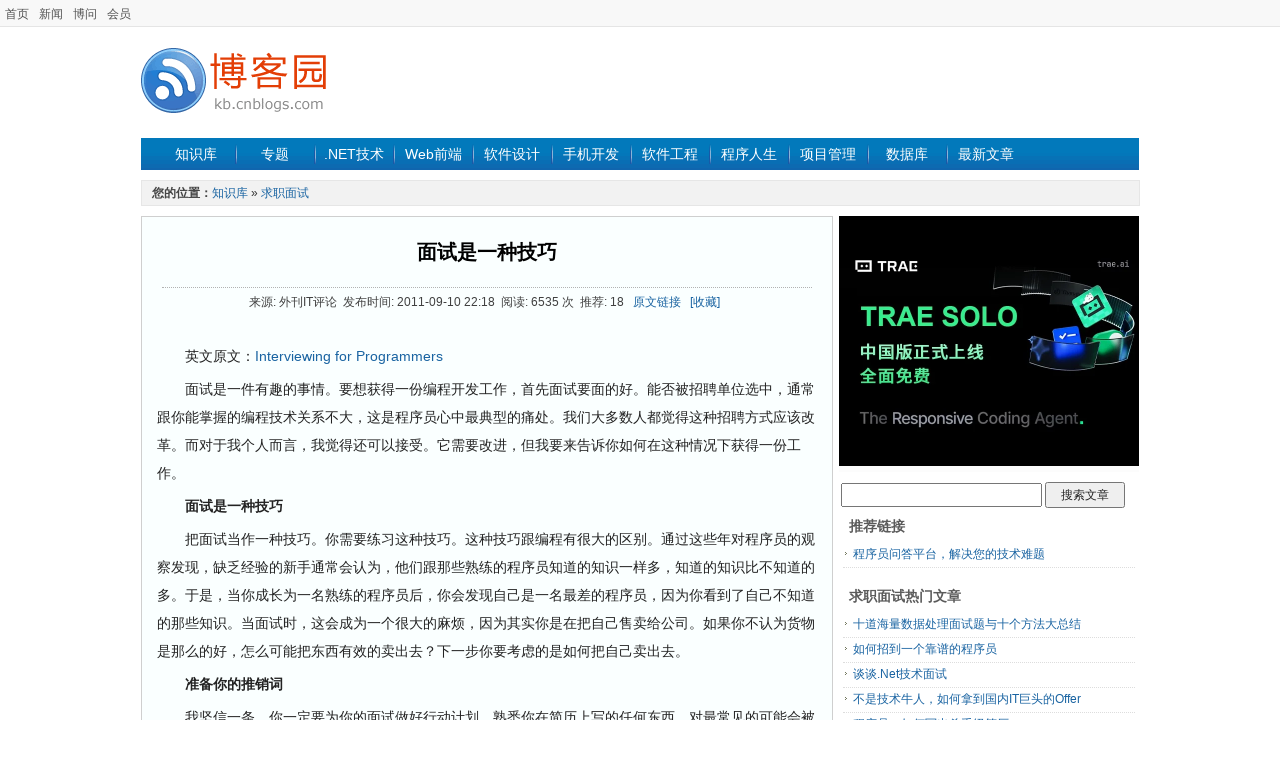

--- FILE ---
content_type: text/html; charset=utf-8
request_url: https://kb.cnblogs.com/page/105270/
body_size: 4620
content:
<!DOCTYPE html>
<html>
<head prefix="og: http://ogp.me/ns# article: http://ogp.me/ns/article#">
    <meta charset="utf-8" />
    <meta name="viewport" content="width=device-width, initial-scale=1" />
    <meta name="renderer" content="webkit">
    <meta name="force-rendering" content="webkit">
    <meta http-equiv="X-UA-Compatible" content="IE=edge,chrome=1" />
    
    <meta property="og:url" content="https://kb.cnblogs.com/page/105270/" />
    <meta property="og:title" content="面试是一种技巧" />
    <meta property="og:description" content="英文原文&#xFF1A;Interviewing for Programmers&#xD;&#xA;  面试是一件有趣的事情&#x3002;要想获得一份编程开发工作&#xFF0C;首先面试要面的好&#x3002;能否被招聘单位选中&#xFF0C;通常跟你能掌握的编程技术......" />
    <meta property="og:site_name" content="知识库_博客园" />
    <meta property="og:locale:alternate" content="zh_CN" />
    <meta property="og:type" content="article" />
    <meta property="og:published_time" content="2011-09-10T22:18:19.4100000" />
    <meta property="og:image" content="https://kb.cnblogs.com/images/kblogo.gif" />
    <meta property="article:author" content="" />
            <meta property="article:tag" content="面试" />
    <meta property="author" content="" />
    <meta name="description" content="英文原文&#xFF1A;Interviewing for Programmers&#xD;&#xA;  面试是一件有趣的事情&#x3002;要想获得一份编程开发工作&#xFF0C;首先面试要面的好&#x3002;能否被招聘单位选中&#xFF0C;通常跟你能掌握的编程技术......" />

    <title>面试是一种技巧_知识库_博客园</title>
        <meta name="keywords" content="面试,面试是一种技巧" />
    <link rel="shortcut icon" href="//common.cnblogs.com/favicon.ico" />
    <link title="RSS" type="application/rss+xml" rel="alternate" href="http://feed.cnblogs.com/kb/" />
    <link href="/dist/common.css?v=E99_EfobNjgKpmtVr0wRNEOlZc70iIsERn6ejE1nMmY" rel="stylesheet" />
    
    <link href="/dist/detail.css?v=ENzoIBRg7s6lnxAFfeDUVSiSPIKgTJ0vkN8tuOCcgkY" rel="stylesheet" />
    <link type="text/css" rel="stylesheet" href="//common.cnblogs.com/css/shStyle.css" />

    <script src="//common.cnblogs.com/script/jquery.js" type="text/javascript"></script>
    <script src="/dist/common.js?v=Fxgt85-RGBQ30chsFfi4pwHwbqKZd4mw70ZWW-fYJAQ" type="text/javascript"></script>
    
    <script type="text/javascript" src="//common.cnblogs.com/script/syntaxHighlighter.js"></script>
    <script src="/dist/article/detail.js?v=m16EMi9pOd6UyR3zzReQN_oYBPnEfe3eJOQqs4pOWVU"></script>

    
</head>
<body>
    <div id="hd_info">
        <div id="site_nav"><a href="//www.cnblogs.com" title="程序员的网上家园">首页</a><a href="//news.cnblogs.com">新闻</a><a href="//q.cnblogs.com">博问</a><a href="https://cnblogs.vip/">会员</a></div>
        <div id="login_area"></div>
        <div class="clear"></div>
    </div>
    <div id="wrapper">
        <div id="header">
            <div class="logo">
                <a href="/">
                    <img src="/images/kblogo.gif" alt="知识库" />
                </a>
            </div>
            <div class="banner">
                <!-- /1090369/kb_k1 -->
                

            </div>
            <div class="clear"></div>
        </div>
        <div id="nav_zone">
            <span class="nav">
                <a href="/" class="nobg">知识库</a>
                <a href="/zt/" >专题</a>
                <a href="/list/1001/" >.NET技术</a>
                <a href="/list/1002/" >Web前端</a>
                <a href="/list/1008/" >软件设计</a>
                <a href="/list/1016/" >手机开发</a>
                <a href="/list/1004/" >软件工程</a>
                <a href="/list/1011/" >程序人生</a>
                <a href="/list/1009/" >项目管理</a>
                <a href="/list/1003/" >数据库</a>
                <a href="//home.cnblogs.com/kb/">最新文章</a>
            </span>
        </div>
        <div class="clear"></div>
        

<div id="guide_detail">
    <div id="guide_de">
        <strong style="color:#454545;font-size:12px;">您的位置：</strong><a href="/">知识库</a> » <a href="/list/1012/">求职面试</a>
    </div>
</div>
<div id="main_content">
    <div id="left_content">
        <div id="left_content_pages">
            <h1 class="contents_header"><a href="/page/105270/">面试是一种技巧</a></h1>
            <div class="contents_info">
                来源: 外刊IT评论&nbsp;&nbsp;发布时间: 2011-09-10 22:18&nbsp;&nbsp;阅读: 6535 次&nbsp;&nbsp;推荐: 18&nbsp;&nbsp;
                <a id="link_source" href="http://www.aqee.net/2011/06/14/interviewing-for-programmers/" target="_blank">原文链接</a>&nbsp;&nbsp;
                <a href="javascript:void(0)" id="detail-add-wz" class="graylink">[收藏]</a>&nbsp;&nbsp;
            </div>
            
            <div class="contents_main">
                <div id="ArticleCnt">
                    <p>　　英文原文：<a href="http://rawsyntax.com/post/6112439871/interviewing-for-programmers">Interviewing for Programmers</a></p>
<p>　　面试是一件有趣的事情。要想获得一份编程开发工作，首先面试要面的好。能否被招聘单位选中，通常跟你能掌握的编程技术关系不大，这是程序员心中最典型的痛处。我们大多数人都觉得这种招聘方式应该改革。而对于我个人而言，我觉得还可以接受。它需要改进，但我要来告诉你如何在这种情况下获得一份工作。</p>
<h3>　　面试是一种技巧</h3>
<p>　　把面试当作一种技巧。你需要练习这种技巧。这种技巧跟编程有很大的区别。通过这些年对程序员的观察发现，缺乏经验的新手通常会认为，他们跟那些熟练的程序员知道的知识一样多，知道的知识比不知道的多。于是，当你成长为一名熟练的程序员后，你会发现自己是一名最差的程序员，因为你看到了自己不知道的那些知识。当面试时，这会成为一个很大的麻烦，因为其实你是在把自己售卖给公司。如果你不认为货物是那么的好，怎么可能把东西有效的卖出去？下一步你要考虑的是如何把自己卖出去。</p>
<h3>　　准备你的推销词</h3>
<p>　　我坚信一条，你一定要为你的面试做好行动计划。熟悉你在简历上写的任何东西。对最常见的可能会被问到的问题准备好答案。把它们用某种方式跟你的过去的经历拉上关系联系起来，突出你的能力。当面试官没有什么好说的时候，推出你的推销词。我曾有过几次面试，面试官只有几个在开始和结束时有时间问了几个问题。准备好你的推销词，让他们的问题的答案已经在推销词里体现出来，这十分的有效。</p>
<h3>　　程序样品</h3>
<p>　　在面试时编程是一件很傻的事情。它并不能反映出一个程序员的真实编程水平，我也不相信它能给面试官带来更好的判断。我发现一种最简单的能避免在面试时进行编程的办法是，事先准备一些能拿给面试官看的程序样品。很重要的一点，你既要让面试官看到这些程序，也要让他们知道这些程序能运行。就我来说，我在业余时间做了一个Rails项目，把它放在了heroku主机上，面试官不但看到它，而且能简单的对它进行操作。</p>
<h3>　　所有的面试都是对你的练习</h3>
<p>　　很多程序员在面试时都会很紧张。我用提醒自己&ldquo;所有的面试都是一种练习&rdquo;来消除紧张。如果没有应聘上，没什么大不了的。再找一家再面试就行了。就这样，我让我的面试技能得到了非常好的修炼。当然，在每一次面试之前，你一定要从上一次面试中总结经验。</p>
<h3>　　评估你的表现</h3>
<p>　　上次面试我什么地方做错了？怎么样才能改进？什么地方做的很好？在面试之后尽快的检讨自己的表现，这很重要。因为在面试刚刚结束后，你的记忆还很清晰，你不会漏掉什么细节。</p>
                </div>
                
                
            </div>
            <div id="content_bottom">
                    <div id="div_digg">
                        <div class="diggit" id="btnDetailDigg">
                            <span class="diggnum" id="digg_count">18</span>
                        </div>
                        <div class="buryit" id="btnDetailBury">
                            <span class="burynum" id="bury_count">0</span>
                        </div>
                        <div class="clear"></div>
                        <div id="digg_tips" class="digg-tips">
                            <span id="digg_tips_login" style="display:none">请先<a href="javascript:void(0);">登录</a></span>
                            <span id="digg_tips_pending" style="display:none">提交中...</span>
                            <span id="digg_tips_msg" style="display:none"></span>
                        </div>
                    </div>
                <div id="panelTags">
                        <div class="tag">标签：<a href="/tag/%E9%9D%A2%E8%AF%95/" class="catalink">面试</a></div>
                </div>
                <div class="prevnextblock" id="PreNextArtilceId">
                </div>
                <div id="article_A4area">
                    <span id="shareA4" class="fl">
                    </span>
                </div>
                <div class="ad_bottom">
                </div>
            </div>
        </div>
    </div>
    <div id="right_content">
        <div class="rt_cnt">
            <div class="list_rt_mid" style="text-align:center">
                <div class="sidebar-image">                   
                    <a href="https://www.trae.com.cn/?utm_source=advertising&utm_medium=cnblogs_ug_cpa&utm_term=hw_trae_cnblogs" target="_blank">
                        <img src="https://img2024.cnblogs.com/blog/35695/202512/35695-20251201125434258-461912837.webp"/>
                    </a>
                </div>
            </div>
        </div>
        <div id="side_right_search">
            <input type="text" id="google_search_q" size="27">
            <input type="button" id="search_button" value="搜索文章">
        </div>
        <div class="rt_cnt">
            <div class="list_rt_top"><h3>推荐链接</h3></div>
            <ul class="sr_list" id="side_adtext">
                <li><a target="_blank" href="http://q.cnblogs.com">程序员问答平台，解决您的技术难题</a></li>
            </ul>
        </div>
        <div id="right_content_list">
            <div class="rt_cnt">
                <div class="list_rt_top"><h3>求职面试热门文章</h3></div>
                <ul class="sr_list" id="hotArticles"></ul>
            </div>
            <div class="rt_cnt">
                <div class="list_rt_top"><h3>求职面试最新文章</h3></div>
                <ul class="sr_list" id="recentArticles"></ul>
            </div>
            <div class="rt_cnt">
                <div class="list_rt_top"><h3>最新新闻</h3></div>
                <ul class="sr_list" id="sideRecentNews"></ul>
            </div><div class="rt_cnt">
                <div class="list_rt_top"><h3>热门新闻</h3></div>
                <ul class="sr_list" id="sideHotNews"></ul>
            </div>
        </div>
        <div class="rt_cnt">
            <div class="list_rt_mid" style="text-align:center">               
            </div>
        </div>
    </div>
    <input type="hidden" id="detail-var" data-cate-id="1012" data-content-id="105270" />
</div>
        <div class="clear"></div>
        <div id="footer">
            <a href="//about.cnblogs.com/">关于我们</a><a href="//about.cnblogs.com/contact">联系我们</a><a href="//about.cnblogs.com/bd">商务合作</a><span></span>&copy; 2026<a href="//www.cnblogs.com">博客园</a><span id="powered_by">Powered by .NET Core on Kubernetes</span>
            <script>
                function login() {
                    location.href = "https://account.cnblogs.com/signin?ReturnUrl=" + location.href;
                    return false;
                }
                function register() {
                    location.href = "https://account.cnblogs.com/signup?ReturnUrl=" + location.href;
                    return false;
                }
                function logout() {
                    location.href = "https://passport.cnblogs.com/logout.aspx?ReturnUrl=" + location.href;
                    return false;
                }
            </script>
        </div>
    </div>
</body>
</html>


--- FILE ---
content_type: text/plain; charset=utf-8
request_url: https://kb.cnblogs.com/mvcajax/article/GetSideHotNews
body_size: 656
content:
<li><a href="http://news.cnblogs.com/n/813132/" target="_blank">睡眠对寿命的影响仅次于吸烟！建议每晚至少睡7小时</a></li><li><a href="http://news.cnblogs.com/n/813133/" target="_blank">每天多动5分钟、少坐30分钟，显著降低死亡风险</a></li><li><a href="http://news.cnblogs.com/n/813178/" target="_blank">国产第一、全球第四，巨亏400亿</a></li><li><a href="http://news.cnblogs.com/n/813193/" target="_blank">设计师开窍了！比亚迪海洋网「8 系双旗舰」亮相，纯电续航或超 1000 km</a></li><li><a href="http://news.cnblogs.com/n/813184/" target="_blank">罗永浩被禁言后现身B站颁奖典礼 获年度新人奖 并上台发表感言</a></li>

--- FILE ---
content_type: text/plain; charset=utf-8
request_url: https://kb.cnblogs.com/mvcajax/article/GetSideRecentNews
body_size: 677
content:
<li><a href="http://news.cnblogs.com/n/813264/" target="_blank">马斯克兑现承诺，开源X推荐算法！100% AI驱动，0人工规则</a></li><li><a href="http://news.cnblogs.com/n/813263/" target="_blank">OpenAI偷袭，谷歌掀桌！2026开年第一场AI大战太精彩</a></li><li><a href="http://news.cnblogs.com/n/813262/" target="_blank">Transformer亲爹痛斥：当前AI陷死胡同，微调纯属浪费时间！</a></li><li><a href="http://news.cnblogs.com/n/813261/" target="_blank">硅谷AI战火烧进医院！终于可以告别「天书」化验单了</a></li><li><a href="http://news.cnblogs.com/n/813260/" target="_blank">Cursor一夜翻车，AI 300万代码写浏览器被打假！全网群嘲「AI泔水」</a></li>

--- FILE ---
content_type: text/plain; charset=utf-8
request_url: https://kb.cnblogs.com/mvcajax/article/GetHotArticles?cateId=1012
body_size: 515
content:
<li><a href="http://kb.cnblogs.com/page/95701/" target="_blank">十道海量数据处理面试题与十个方法大总结</a></li><li><a href="http://kb.cnblogs.com/page/603663/" target="_blank">如何招到一个靠谱的程序员</a></li><li><a href="http://kb.cnblogs.com/page/101003/" target="_blank">谈谈.Net技术面试</a></li><li><a href="http://kb.cnblogs.com/page/192742/" target="_blank">不是技术牛人，如何拿到国内IT巨头的Offer</a></li><li><a href="http://kb.cnblogs.com/page/65132/" target="_blank">程序员：如何写出杀手级简历</a></li>

--- FILE ---
content_type: text/plain; charset=utf-8
request_url: https://kb.cnblogs.com/mvcajax/article/GetRecentArticles?cateId=1012
body_size: 476
content:
<li><a href="http://kb.cnblogs.com/page/703281/" target="_blank">我是怎么招聘程序员的</a></li><li><a href="http://kb.cnblogs.com/page/618221/" target="_blank">前端面试官的套路，你懂吗？</a></li><li><a href="http://kb.cnblogs.com/page/603663/" target="_blank">如何招到一个靠谱的程序员</a></li><li><a href="http://kb.cnblogs.com/page/593985/" target="_blank">如何识别人的技术能力和水平？</a></li><li><a href="http://kb.cnblogs.com/page/177402/" target="_blank">门内门外看招聘</a></li>

--- FILE ---
content_type: text/plain; charset=utf-8
request_url: https://kb.cnblogs.com/mvcajax/article/GetPreNextArticleById?id=105270&cateId=1012
body_size: 165
content:
<a href="/page/104476/">« </a>上一篇：<a href="/page/104476/">一道关于实例化顺序的C#面试题</a><br/><a href="/page/105544/">» </a>下一篇：<a href="/page/105544/">技术面试能发挥多大效用呢？</a>